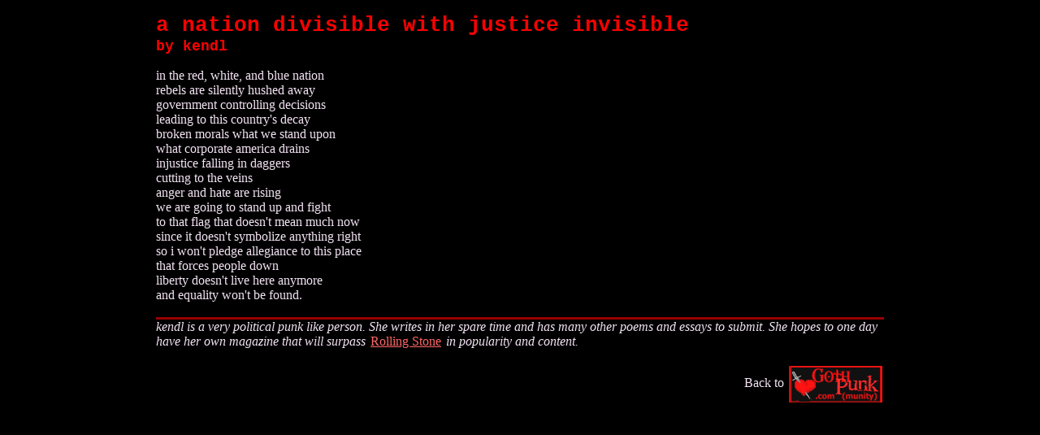

--- FILE ---
content_type: text/html
request_url: https://gothpunk.com/poems/divisible.html
body_size: 1155
content:
<!DOCTYPE HTML PUBLIC "-//W3C//DTD HTML 4.01 Transitional//EN" "http://www.w3.org/TR/html4/loose.dtd">

<html>
<head>
	<title>A Nation Divisible with Justice Invisible</title>
	<LINK REL="stylesheet" HREF="/main.css">
	<LINK REL="stylesheet" HREF="/punk.css">
	<META NAME="Keywords" CONTENT="punk, nation, divisible, justice, invisible, nation divisible, justice invisible, invisible justice, nation divided, divided nation, divisible nation, injustice, kendl">
	<META NAME="Description" CONTENT="A poem about the decay of democracy. By kendl.">
	<meta name="Category" content="poem">
	<meta name="DatePosted" content="20010000">
	<meta name="blurb" content="Pledge allegiance to *what?!?* What does the red, white &amp; blue stand for now? A poem about the decay of democracy, by kendl.">
	<META HTTP-EQUIV="Content-Type" CONTENT="text/html; charset=ISO-8859-1">
	<LINK REL="icon" HREF="/favicon.ico" TYPE="image/x-icon">
	<link rel="shortcut icon" href="/gothpunk.ico">
</head>

<BODY>


<div class="headingblock"><H1>a nation divisible with justice invisible</H1>
<H3>by kendl</H3></div>

in the red, white, and blue nation<BR>
rebels are silently hushed away<BR>
government controlling decisions<BR>
leading to this country's decay<BR>
broken morals what we stand upon<BR>
what corporate america drains<BR>
injustice falling in daggers<BR>
cutting to the veins<BR>
anger and hate are rising<BR>
we are going to stand up and fight<BR>
to that flag that doesn't mean much now<BR>
since it doesn't symbolize anything right<BR>
so i won't pledge allegiance to this place<BR>
that forces people down<BR>
liberty doesn't live here anymore<BR>
and equality won't be found.

<br>
<br>


<P class="bio">kendl is a very political punk like person. She writes in her spare time and has many other poems and essays to submit. She hopes to one day have her own magazine that will surpass <CITE><A HREF="http://www.rollingstone.com/" TARGET="_blank">Rolling Stone</A></cite> in popularity and content.
</P>

<P CLASS="backlink">Back to <A HREF="/main.html"><IMG SRC="../images/gothpunk-button.gif" WIDTH=115 HEIGHT=45 ALT="GothPunk .com(Munity)"></A>
</P>


</body>
</html>


--- FILE ---
content_type: text/css
request_url: https://gothpunk.com/main.css
body_size: 1803
content:

/* This will be the first style sheet applied; it should have styles
   that apply to everything on the entire site. */

@font-face {
	font-family: SinGothicGP;
	src: url(/stylesheets/SinGothic.eot);
}

/* @font-face {
	font-family: BlackChanceLeftGP;
	src: url(/stylesheets/BlackChanceryExtremeLefty.eot);
} */


BODY {
	color: #F3E3F3; background-color: black;
	margin: 1em 15%;
}

H1, H2, H3, H4 { 
	color: red; margin-bottom: 0;
	font-family: Singothic, Technovia, Matrix, SinGothicGP, serif;
}

H1 { margin: 1em 0 0 0; font-size: 165% }
H2 { margin: 1em 0 0 0; font-size: 135% }
H3 { margin: 1ex 0 0 0; font-size: 115% }
H4 { margin: 1ex 0 0 0; font-size: 100% }

H2.inverse {
	color: black; background-color: #CC0000;
	width: 100%; padding: 0.1ex 1ex 0.25ex;
	margin-top: 0.35em; margin-bottom: -0.5em;
	border-top: 2px solid #F33; border-left: 2px solid #F33;
	border-bottom: 2px solid #600; border-right: 2px solid #600;
}

/* This is used to keep there from being excessive margins around the
   headings at the top of every page. Page-top heaings get this class;
   in-text subheads shouldn't.
*/
.headingblock { margin-bottom: 1em; }
.headingblock H1 { margin-top: 0.1ex; }
.headingblock H2 { margin-top: 0.1ex; }
.headingblock H3 { margin-top: 0.1ex; }
.headingblock H4 { margin-top: 0.1ex; }


A          { padding: 1px 2px }
A:link     { color: #FF6666 }
A:visited  { color: #C0C0C0 }
A:hover    { color: #FF99FF; background-color: #505050 }
A:active   { color: #FF0000 }



P { margin: 0 0 1em }
P.readall {
	text-align: right; margin-top: -1em; padding-top: 0px;
	font-family: Singothic, Technovia, Matrix, SinGothicGP, serif;
}

IMG.side { float: right; border: none; margin: 3px 0 3px 1em }

UL.space LI { margin-bottom: 1ex }
OL.space LI { margin-bottom: 1ex }

UL.fancy { list-style-image: url(/images/logo-heart-tiny.gif); }

SUP, SUB { font-size: 65% }


/* "pq" stands for "Pull Quote"  */
.pqright  {
	float: right; width: 35%; margin: 0.1em 0px 0.1em 1em; padding: 1ex 5px;
	border-top: medium groove #f66;
	border-bottom: medium groove #f66;
	font-family: Helvetica, Verdana, Arial, sans-serif
}
.pqleft   {
	float: left; width: 35%; margin: 0.1em 2em 0.1em 0px; padding: 1ex 5px;
	border-top: medium groove #f66;
	border-bottom: medium groove #f66;
	font-family: Helvetica, Verdana, Arial, sans-serif
}
.pqcenter {
	width: 80%; clear: both; margin: 0px auto; padding: 1ex 5px;
	border-top: medium groove #f66;
	border-bottom: medium groove #f66;
	font-family: Helvetica, Verdana, Arial, sans-serif
}

.pqright OL LI {
	margin-bottom: 0px; margin-top: 0px;
	font-size: 85%;
 }
.pqright UL LI {
	margin-bottom: 0px; margin-top: 0px;
	font-size: 85%;
 }

.centernote {
	clear: both; margin: 2em 15% 1ex; padding: 1ex 2ex;
	border-top: thin solid #C00;
	border-bottom: thin solid #C00;
	text-align: center
}

/* "ic" stands for "Initial Cap"  */
P.ic:first-letter {
	float: left; color: red; font-size: 300%;
	font-family: Singothic, Technovia, Matrix, SinGothicGP, Palatino, 'Palatino Linotype', Georgia, Times, 'Times Roman', 'Times New Roman', serif;
	letter-spacing: 0.1em; line-height: 50%;
	margin-bottom: -0.25em; margin-top: -0.25ex;
	padding-top: 0px;
	
}


TABLE.imgcap {
	float: right; text-align: center;
	border: none; margin: 3px 0 3px 1em;
	font-family: Helvetica, Verdana, Arial, sans-serif;
}

.test { border: thin dotted red }

.rightside {
	float: right;
	margin: 0px 0px 0.5ex 0.75em;
	padding: 0px;
}

.leftside {
	float: left;
	margin: 0px 0.75em 0.5ex 0px;
	padding: 0px;
}

.hang {
	margin-left: 3em; text-indent: -3em;
}

.sidebar {
	float: right; width: 35%;
	padding: 0.75em; margin: 0px 0px 0.25em 1em;
	border-top: 3px solid #c00;
    border-left: 1px solid #c00;
    /* background-color: #006; */
}



.tracklist  {
	float: right; width: 30%;
	margin: 0px 0px 0px 1em; padding: 0.25ex 0.5ex;
	border-top: medium solid #999;
	border-left: thin solid silver;
	font-family: Helvetica, Verdana, Arial, sans-serif;
	background-color: #400;
}
.tracklist OL LI {
	margin-bottom: 0px; margin-top: 0px;
	font-size: 85%;
 }



.lookatme { color: fuchsia }
.gothfont { font-family: Morpheus, MorpheusGP, fantasy }
.punkfont { font-family: Smash, SmashGP, Courier, Lucida Sans, monospace }

.narrow { margin-left: 8%; margin-right: 8% }
.nobr { white-space: nowrap }


P.quotation {
	margin: 1em 10% 0px;
	padding: 3px 2%;
	border-top: thin solid #CC0000;
}
P.attribution {
	text-align: right;
	margin: 0px 10% 1em;
	padding: 3px 5% 3px 30%;
	border-bottom: thin solid #CC0000;
}

.addressblock { margin-left: 5% }


/* Major styles that are used all over the site. */

.backlink {
	float: right; text-align: right; 
	margin-top: 0.3em; margin-bottom: 0.3em;
	display: block;
}
.backlink IMG { vertical-align: middle; border: none }

.bio {
	border-top: medium solid #900;
	font-style: italic;
}

.bio EM   { font-style: normal }
.bio I    { font-style: normal }
.bio CITE { font-style: normal }

.copyright {
	border-top: thin solid #CC0000;
	margin-top: 1em;
	color: #CC3333;
	font-size: 80%;
	text-align: center; display: block; clear: both;
}




/* suppress hover effects on anchors that we don't actually want to
   do funky things */

.backlink A:hover { color: #FF99FF; background-color: #000 }
H2.inverse A:hover { color: #000; background-color: #C00 }


--- FILE ---
content_type: text/css
request_url: https://gothpunk.com/punk.css
body_size: 402
content:

/* This stylesheet should only be applied to "punk" pages; it
   will set various fonts, colors, etc. to be rendered in a 
   "punk" style (whatever that really means...)  */

@font-face {
	font-family: SmashGP;
	src: url(/stylesheets/Smash.eot);
}
/* @font-face {
	font-family: XFilesGP;
	src: url(/stylesheets/XFiles.eot);
} */

H1, H2, H3, H4 {
	font-family: Smash, Ghostwriter, X-Files, 'Royal Pain', SmashGP, Lucida Console, Courier, monospace;
}


/* "ic" stands for "Initial Cap"  */
P.ic:first-letter { 
	font-family: Smash, Ghostwriter, X-Files, 'Royal Pain', SmashGP, Lucida Console, Courier, monospace;
}


.heading { 
	color: red;
	font-family: Smash, Ghostwriter, X-Files, 'Royal Pain', SmashGP, Lucida Console, Courier, monospace;
}

UL { list-style-image: url(/images/anarchy-tiny.gif) }
LI { margin-bottom: 0.5em }

